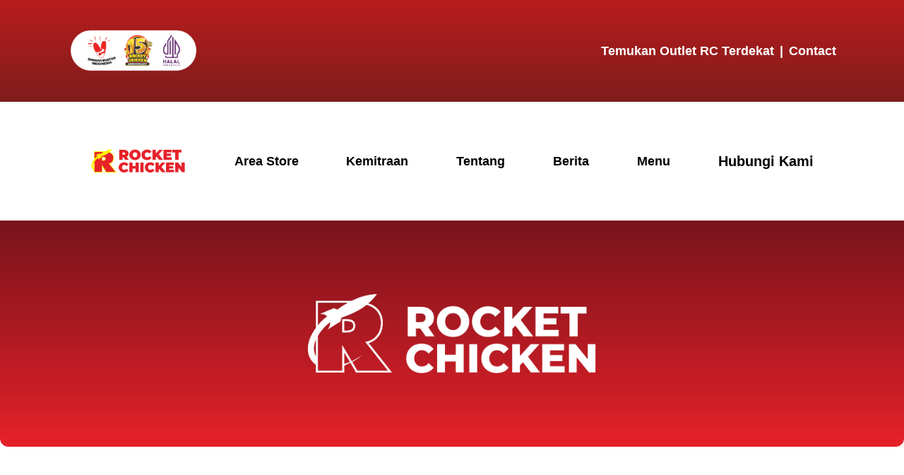

--- FILE ---
content_type: text/html; charset=UTF-8
request_url: https://rocketchicken.co.id/contact
body_size: 3074
content:
<!doctype html>
<html>

<head>
    <meta charset="utf-8" />
    <meta name="viewport" content="width=device-width, initial-scale=1" />
            <link href="/css/app-v2.2.css" rel="stylesheet" />
        <title>Rocket Chiken</title>
    <link rel="icon" type="image/png" sizes="16x16"
        href="https://firebasestorage.googleapis.com/v0/b/rocketchicken-v2/o/Assets%2Frc_logo_square.png?alt=media&token=4d2c56f5-c57a-48a4-8989-31c356e5cb2e">
    </head>

<body

    style="background-size: 200px; background-image: url('https://firebasestorage.googleapis.com/v0/b/rocketchicken-v2/o/Assets%2Fpattren-rc2.png?alt=media&token=acf16001-5477-4dda-9da1-2f65e7e1d13b')"
    class="bd">
    <style>
    .topbar {
        align-items: center;
        position: relative;
    }

    .logo {
        font-weight: bold;
        font-size: 1.5rem;
    }

    .menu-toggle {
        display: none;
        cursor: pointer;
    }

    .menu {
        list-style: none;
    }

    .menu a {
        text-decoration: none;
        transition: color 0.3s;
    }

    /* Mobile Styles */
    @media (max-width: 640px) {
        .menu-toggle {
            display: flex;
        }

        .menu {
            position: absolute;
            top: 100%;
            left: 0;
            right: 0;
            flex-direction: column;
            width: 100%;
            height: 0;
            overflow: hidden;
            transition: height 0.7s ease;
            z-index: 100;
            border-radius: 0 0 20px 20px;
        }

        .menu.active {
            height: auto;
        }

        .menu li {
            margin: 0;
            text-align: center;
        }
    }
</style>
<div class="fixed top-0 left-0 w-full z-50">
    <div class="bg-gradient-to-t from-red-900 to-red-700 flex justify-between py-3 px-8 sm:py-4 sm:px-24 xl:py-10 xl:px-24">
        <a href="/">
            <img
                src="https://firebasestorage.googleapis.com/v0/b/rocketchicken-v2/o/Assets%2Fhead-logo-3.webp?alt=media&token=57c2da38-1906-453a-8ee8-bd167fa0b071"
                alt="" class="h-7 sm:h-10 xl:h-16">
        </a>
        <div class="flex justify-center items-center text-[10px] sm:text-sm xl:text-lg">
            <div class="flex justify-end">
                <a class="font-semibold text-white block" href="/menu">Temukan Outlet RC Terdekat</a>
            </div>
            <span class="mx-2 font-semibold text-white">|</span>
            <a class="font-semibold text-white" href="/contact">Contact</a>
        </div>
    </div>
    <div class="bg-white py-7 sm:py-12 xl:py-16 sm:px-10 xl:px-32">
        <header class="topbar max-w-screen-xl mx-auto">
            <div class="menu-toggle relative">
                <div class="h-3 my-auto absolute mt-2 ml-4">
                    <svg width="33" height="16" viewBox="0 0 22 12" fill="none" xmlns="http://www.w3.org/2000/svg">
                        <path d="M21 1.19995L1 0.999975" stroke="black" stroke-width="2" stroke-linecap="round"/>
                        <path d="M18.5 6.00024L2.66667 6.00024" stroke="black" stroke-width="2" stroke-linecap="round"/>
                        <path d="M16.834 10.6548L4.83409 10.5244" stroke="black" stroke-width="2"
                              stroke-linecap="round"/>
                    </svg>
                </div>
                <div class="flex justify-center w-full text-center font-bold text-xl" id="active-page"></div>
            </div>
            <ul class="menu font-bold flex justify-between text-sm bg-white">
                <li class="flex items-center justify-center py-2 sm:py-0">
                    <a href="/">
                        <img
                            src="https://firebasestorage.googleapis.com/v0/b/rocketchicken-v2/o/Assets%2Flogo-rc-text2line.webp?alt=media&token=ed946b15-cca6-4fa4-b109-850e7ce0b969"
                            class="h-10" alt="">
                    </a>
                </li>
                <li class="flex items-center justify-center py-2 sm:py-0">
                    <a href="/area-store"
                       class="xl:text-lg text-sm lg:block font-semibold  cursor-pointer">
                        Area Store
                    </a>
                </li>
                <li class="flex items-center justify-center py-2 sm:py-0">
                    <a href="/mitra"
                       class="xl:text-lg text-sm lg:block font-semibold  cursor-pointer">
                        Kemitraan
                    </a>
                </li>
                <li class="flex items-center justify-center py-2 sm:py-0">
                    <a href="/about"
                       class="xl:text-lg text-sm lg:block font-semibold  cursor-pointer">
                        Tentang
                    </a>
                </li>
                <li class="flex items-center justify-center py-2 sm:py-0">
                    <a href="/news"
                       class="xl:text-lg text-sm lg:block font-semibold  cursor-pointer">
                        Berita
                    </a>
                </li>
                <li class="flex items-center justify-center py-2 sm:py-0">
                    <a href="/menu"
                       class="xl:text-lg text-sm lg:block font-semibold  cursor-pointer">
                        Menu
                    </a>
                </li>
                <li class="flex items-center justify-center py-2 sm:py-0">
                    <a href="/contact"
                       class="xl:text-xl text-base font-bold  cursor-pointer">
                        Hubungi Kami
                    </a>
                </li>
            </ul>
        </header>
    </div>
</div>


    <div class="mt-[136px] sm:mt-[208px] xl:mt-[312px]">
            <div class="bg-gradient-to-b from-primary-dark to-primary rounded-br-xl rounded-bl-xl">
        <div class="flex items-center justify-center max-w-screen-sm mx-auto xl:h-80 sm:h-52 h-24">
            <div>
                <img src="https://firebasestorage.googleapis.com/v0/b/rocketchicken-v2/o/Assets%2Flogo-rc-white.png?alt=media&token=7937d0d1-4a2a-4648-a93d-b0884a86136d"
                    alt="" class="xl:h-28 sm:h-16 h-8">
            </div>
        </div>
    </div>
    <div class="max-w-screen-xl mx-auto sm:py-28 py-10 xl:px-0 sm:px-14 px-7 bg-white">
        <div class="xl:text-2xl sm:text-xl text-xs mb-11">
            <div class="font-bold text-primary">Alamat Kantor</div>
            <b>PT. Rocket Chicken Indonesia</b> <br>
            <div>Dukuh 04 Rt 02 Rw 08 Sidomoyo, Godean-Sleman Yogyakarta</div>
            <br>
            <div class="font-bold text-primary">Email</div>
            <div><a href="/cdn-cgi/l/email-protection" class="__cf_email__" data-cfemail="71031e121a1405121918121a141f1e1717181218101d414031161c10181d5f121e1c">[email&#160;protected]</a></div>
            <br>


        </div>
        <div class="flex justify-end">
            <img class="w-32 h-32 sm:h-36 sm:w-36 xl:w-48 xl:h-48 border-primary sm:border-8 border-8 rounded-xl m-2"
                src="https://firebasestorage.googleapis.com/v0/b/rocketchicken-v2/o/Assets%2Fqr_map.png?alt=media&token=3e5c5edf-5771-49b9-8b26-101d0ceeb436"
                alt="">
        </div>
    </div>
    </div>
    <div class="bg-black">
    <div class="grid lg:grid-cols-3 grid-cols-1 text-white  lg:text-left text-center">
        <div class="p-10 lg:py-14 lg:border-b-0 border-b border-white">
            <div class="text-xl font-bold mb-3">Kenali Kami Lebih Dekat di</div>
            <div class="flex justify-center lg:justify-start">
                <a href="https://www.tiktok.com/@rocketchickenofficial" target="_blank">
                    <img class="h-6 mx-1"
                        src="https://firebasestorage.googleapis.com/v0/b/rocketchicken-v2/o/Assets%2Flogo_tt.png?alt=media&token=74bce0df-3d04-4daa-ab50-eec9a8c4e01e"
                        alt="">
                </a>
                <a href="https://www.instagram.com/rocketchickenofficial" target="_blank">
                    <img class="h-6 mx-1"
                        src="https://firebasestorage.googleapis.com/v0/b/rocketchicken-v2/o/Assets%2Flogo_ig.png?alt=media&token=75c3068e-219e-4ec5-8208-0df2d8e1d80d"
                        alt="">
                </a>
                <a href="https://www.facebook.com/share/16ERuoZUXR/?mibextid=wwXIfr" target="_blank">
                <img class="h-6 mx-1"
                    src="https://firebasestorage.googleapis.com/v0/b/rocketchicken-v2/o/Assets%2Flogo_fb.png?alt=media&token=38d57951-985b-42d6-b956-c7db54275d56"
                    alt="">
                </a>
                <a href="https://x.com/rocketchicken" target="_blank">
                    <img class="h-6 mx-1"
                        src="https://firebasestorage.googleapis.com/v0/b/rocketchicken-v2/o/Assets%2Flogo_x.png?alt=media&token=e392c530-a47d-483a-82df-b370557e831f"
                        alt="">
                </a>
            </div>
        </div>
        <div class="p-10 lg:py-14 flex justify-center lg:border-b-0 border-b border-white">
            <div>
                <div class="text-xl font-bold">Jam Buka</div>
                <div class="text-sm font-semibold">
                    <div>Buka setiap hari 08.00 - 22.00</div>
                    <div>No Hp : 0819 0104 5000</div>
                    <div class="text-xs sm:text-sm">Email : <a href="/cdn-cgi/l/email-protection" class="__cf_email__" data-cfemail="a1d3cec2cac4d5c2c9c8c2cac4cfcec7c7c8c2c8c0cd9190e1c6ccc0c8cd8fc2cecc">[email&#160;protected]</a></div>
                </div>
            </div>
        </div>
        <div class="p-10 lg:py-14 flex lg:justify-end justify-center">
            <div>
                <div class="text-xl font-bold mb-3">Sertifikat & Pernghargaan</div>
                <div class="flex justify-center lg:justify-start">
                    <img class="h-10 mx-1"
                        src="https://firebasestorage.googleapis.com/v0/b/rocketchicken-v2/o/Assets%2Flogo-hahal-white.png?alt=media&token=36aa2d76-b321-43b3-aada-d1b01db3ffdd"
                        alt="">
                    <img class="h-10 mx-1"
                        src="https://firebasestorage.googleapis.com/v0/b/rocketchicken-v2/o/Assets%2Fbrand-pop.webp?alt=media&token=7447c620-4c33-4a9a-b333-4018680c42aa"
                        alt="">
                    <img class="h-10 mx-1"
                        src="https://firebasestorage.googleapis.com/v0/b/rocketchicken-v2/o/Assets%2Findonesia-the-best-franchisee.webp?alt=media&token=b9911a46-602a-48e5-983c-01fa19e480e4"
                        alt="">
                </div>
            </div>
        </div>
    </div>
    <div class="flex items-center justify-center p-6 mx-auto h-20 text-white">
        <div>
            <div class="flex justify-center mb-2">
                <img class="md:h-10 h-6 mx-2"
                    src="https://firebasestorage.googleapis.com/v0/b/rocketchicken-v2/o/Assets%2Frc_logo_square.png?alt=media&token=4d2c56f5-c57a-48a4-8989-31c356e5cb2e"
                    alt="">
            </div>
            <div class="text-xs mb-4">2025 Rocket Chicken Indonesia All Right Reserved</div>
        </div>
    </div>
</div>
    
    <script data-cfasync="false" src="/cdn-cgi/scripts/5c5dd728/cloudflare-static/email-decode.min.js"></script><script>
        document.addEventListener('DOMContentLoaded', function() {
            const menuToggle = document.querySelector('.menu-toggle');
            const menu = document.querySelector('.menu');

            menuToggle.addEventListener('click', function() {
                menu.classList.toggle('active');
            });

            // Close menu when clicking outside
            document.addEventListener('click', function(event) {
                if (!menu.contains(event.target) && !menuToggle.contains(event.target)) {
                    menu.classList.remove('active');
                }
            });

            // Handle window resize
            window.addEventListener('resize', function() {
                if (window.innerWidth > 640) {
                    menu.classList.remove('active');
                }
            });

            const pathParts = window.location.pathname.split('/').filter(Boolean);
            const page = pathParts[0];

            switch (page) {
                case "mitra":
                    document.getElementById("active-page").textContent = "Kemitraan"
                    break;
                case "area-store":
                    document.getElementById("active-page").textContent = "Area Store"
                    break;
                case "about":
                    document.getElementById("active-page").textContent = "Tentang"
                    break;
                case "news":
                    document.getElementById("active-page").textContent = "Berita"
                    break;
                case "menu":
                    document.getElementById("active-page").textContent = "Menu"
                    break;
                case "contact":
                    document.getElementById("active-page").textContent = "Hubungi Kami"
                    break;
                default:
                    document.getElementById("active-page").innerHTML = "<img src='https://firebasestorage.googleapis.com/v0/b/rocketchicken-v2/o/Assets%2Flogo-rc-text2line.webp?alt=media&amp;token=ed946b15-cca6-4fa4-b109-850e7ce0b969' class='h-10' />"

            }
        });
    </script>
</body>

</html>
